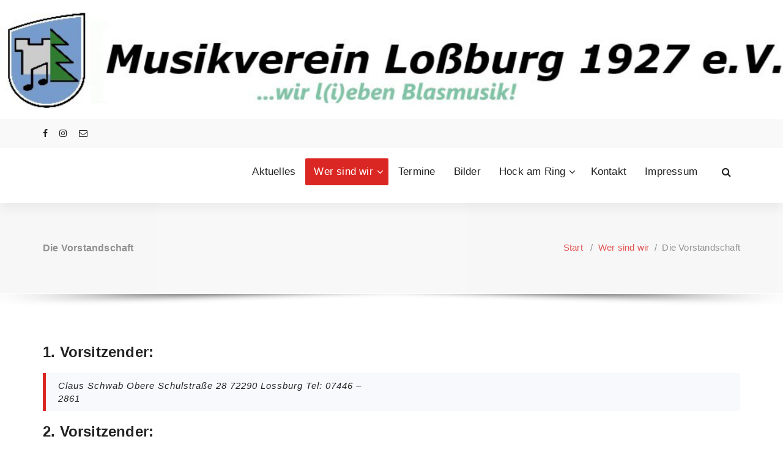

--- FILE ---
content_type: text/css
request_url: https://musikverein-lossburg.de/wp-content/themes/avira/style.css?ver=6.9
body_size: 26378
content:
/*
Theme Name: Avira
Theme URI: https://speciatheme.com/avira-free/
Author: Specia
Author URI: https://speciatheme.com/
Description: Avira is a trending WordPress theme with lots of powerful features, instantly giving a professional look to your online presence. It fits for business, portfolio, food & restaurant, gym & fitness, spa salon, medical practitioner & hospitals, landing pages, product pages, corporate business, digital agency, product showcase, financial advisor, accountant, law firm, wealth advisor, photography, personal, and any eCommerce stores. Avira premium version provides you more than 10 different designs and supports popular plugins WPML, Polylang, WooCommerce, Contact Form 7, Revolution Slider, Elementor, Visual Composer, WP-Forms, Ninja Forms, Jetpack, WP-Featherlight, Give (WordPress Donation Plugin), Gravity Forms, Yoast SEO and many more. View the demo of Avira Premium https://demo.speciatheme.com/pro/?theme=avira
Template: specia
Version: 18.8
Tested up to: 6.9
Requires PHP: 5.6
Requires at least: 4.7
License: GPLv3 or later
License URI: https://www.gnu.org/licenses/gpl-3.0.html
Text Domain: avira
Tags: one-column, two-columns, left-sidebar, right-sidebar, flexible-header, custom-background, custom-colors, custom-header, custom-menu,  custom-logo, featured-image-header, featured-images, footer-widgets, full-width-template, sticky-post, theme-options, threaded-comments, translation-ready, blog, entertainment, portfolio, editor-style, grid-layout

This theme, like WordPress, is licensed under the GPL.
Use it to make something cool, have fun, and share what you've learned with others.

*/


.entry-content a, .comment-content a, .widget_text a, strong a, blockquote a, code a, p a{
    color: #db2723;
    text-decoration: underline;
}

.entry-content .more-link {
    text-decoration: none;
}

section.footer-copyright p a {
    color: #db2723;
}

.sidebar .widget input[type="submit"]:hover,
.sidebar .widget input[type="submit"]:focus,
.sidebar .wp-block-search .wp-block-search__button:hover,
.sidebar .wp-block-search .wp-block-search__button:focus {
    background: #db2723;
    border-color: #db2723;
}

.features-version-one .feature-box-info h4, .features-version-one .feature-box-info h4 a {
    color: #db2723;
}

/*---------------------------------------------
    Header Avira (nav-avira)
---------------------------------------------*/

.nav-avira .menu-right li .cart-icon-wrap > a {
    width: 40px;
    height: 40px;
    line-height: 40px;
    display: block;
    text-align: center;
    border: 1px solid #e5e5e5;
    box-shadow: 0 0 10px rgba(0, 0, 0, 0.15);
}

/*---------------------------------------
    Slider Three
-----------------------------------------*/

.slider-section-three .item {
    position: relative;
    overflow: hidden;
}

.slider-section-three .owl-item .item > img {
    display: block;
    width: 100%;
    height: auto;
    -webkit-transition: all 20s;
    transition: all 20s;
    transition-timing-function: linear;
}

.slider-section-three .owl-item:nth-child(even) .item > img {
  -webkit-transform: scale(1.4);
  transform: scale(1.4);
  -webkit-transform-origin: bottom right;
  transform-origin: bottom right;
}

.slider-section-three .owl-item:nth-child(odd) .item > img {
  -webkit-transform: scale(1.1);
  transform: scale(1.1);
  -webkit-transform-origin: bottom left;
  transform-origin: bottom left;
}

.slider-section-three .owl-item.active:nth-child(even) .item > img {
  -webkit-transform: scale(1.1);
  transform: scale(1.1);
}

.slider-section-three .owl-item.active:nth-child(odd) .item > img {
  -webkit-transform: scale(1.4);
  transform: scale(1.4);
}

.slider-section-three .specia-content h6 {
    max-width: max-content;
    display: inline-block;
    padding: 9px 16px;
}

.slider-section-three .specia-content h6 span {
    color: #ffffffff;
}

@media only screen and (min-width: 768px) and (max-width: 991px) {
    .slider-section-three .specia-content h6 {
        padding: 6px 12px;
        font-size: 15px;
    }
    .slider-section-three .specia-content h1 {
        font-size: 36px;
        margin: 0 0 10px;
    }
}

/*---------------------------------------
    Avira CTA
-----------------------------------------*/
@import url('https://fonts.googleapis.com/css2?family=Sacramento&display=swap');
.call-to-action-three .background-overlay {
    overflow: hidden;
}
.call-to-action-three .background-overlay .row {
    position: relative;
    height: 100%;
    min-height: 200px;
    z-index: 0;
}
.call-to-action-three .background-overlay .row:after {
    content: '';
    background-image: url('images/bg-line.png');
    background-repeat: repeat;
    background-position: top left;
    position: absolute;
    top: 0;
    left: 0;
    width: calc(100% + 1000px);
    height: 100%;
    z-index: -1;
}
.call-to-action-three .cta-bg {
    width: 100%;
    height: 100%;
    display: block;
}
.call-to-action-three .cta-bg img {
    min-height: 250px;
    object-fit: cover;
}
.call-to-action-three .call-wrapper {
    margin-left: 5px;
}
.call-to-action-three h2 {
    font-size: 23px;
    font-weight: 400;
    line-height: 1.5;
    color: #ffffff;
    padding-top: 0;
    margin: 0 0 6px;
}
.call-to-action-three p {
    font-size: 27px;
    line-height: 1.2;
    color: #ffffff;
    margin-bottom: 0;
    font-weight: 700;
}
.call-to-action-three .cta-or,
.call-to-action-three h2 span{
    color: #ffffff;
}
.call-to-action-three .cta-or {
    margin: 0 6px 0 10px;
    font-size: 16px;
    font-weight: 500;
}
.call-to-action-three .call-btn-1 {
    font-family: 'Open Sans', sans-serif;
    display: inline-block;
    color: #ffffff;
    background: #222222;
    -webkit-transition: all 200ms ease-out;
    -moz-transition: all 200ms ease-out;
    -o-transition: all 200ms ease-out;
    transition: all 200ms ease-out;
}
.call-to-action-three .bt-effect-2:before {
    background: #ffffff;
}
.call-to-action-three .call-btn-1:hover{
	color: #222222;
    background: #ffffff;
    border-color: #ffffff;
     -webkit-transition: all 200ms ease-out;
       -moz-transition: all 200ms ease-out;
         -o-transition: all 200ms ease-out;
            transition: all 200ms ease-out;
}
.call-to-action-three .call-wrapper a:focus,
.call-to-action-three .call-wrapper a:hover {
	color: #ffffff;
}
@media (min-width: 1200px) {
	.call-to-action-three .background-overlay .container {
	    width: 1170px;
	}
}
@media (max-width: 991px) {
	.call-to-action-three .cta-bg img {
	    max-height: 200px;
	}
	.call-to-action-three .background-overlay .row {
		padding: 25px 0;
	}
    .call-to-action-three [class^='col-md-'] {
        padding: 0 25px;
    }
    .call-to-action-three [class^='col-md-'], .call-to-action-three [class^='col-md-'] img {
        width: 100%;
        text-align: left;
        justify-content: flex-start;
    }
    .call-to-action-three [class^='col-md-'] p {
        margin-bottom: 0;
    }
}

.post_date {
	background: #db2723;
}

.post_date h6 {
   color: #ffffff;
}

/*---------------------------------------
    Avira Service
-----------------------------------------*/

.service-avira .service-box:hover,
.service-avira .service-box:focus-within {
    color: #ffffff;
}

.service-box,
.specia-icon:before,
.service-title a,
.service-description p {
    -webkit-transition: all .3s cubic-bezier(.645,.045,.355,1);
    transition: all .3s cubic-bezier(.645,.045,.355,1);
}

.service-avira .service-title a:hover,
.service-avira .service-title a:focus {
    color: #00a3c8;
}

.service-avira .specia-icon:before {
    font-size: 60px;
    color: #222222;
    padding: 0;
}

.service-avira .service-box {
    text-align: left;
    padding-bottom: 18px;
}

.service-avira a.more-link {
    display: block;
    border-top: 1px solid #e6e6e6;
    margin-top: 20px;
    padding-top: 17px;
}

.service-avira a.more-link:after,
.service-avira a.more-link:after {
    bottom: 5px;
    right: 20px;
    top: auto;
}
.service-avira .service-description a.more-link:after {
    content: "\f112";
    color: #ffffff;
    background: none;
    transform: rotateY(170deg);
    font-weight: 500;
}
.service-avira .service-box:hover .service-description a.more-link:after,
.service-avira .service-box:focus-within .service-description a.more-link:after {
    right: 0;
    opacity: 1;
}

.service-avira .service-box:hover .specia-icon:before,
.service-avira .service-box:focus-within .specia-icon:before,
.service-avira .service-box:hover .service-title a,
.service-avira .service-box:focus-within .service-title a,
.service-avira .service-box:hover .service-description p,
.service-avira .service-box:focus-within .service-description p,
.service-avira .service-box:hover a.more-link,
.service-avira .service-box:focus-within a.more-link {
    color: #ffffff;
}

.service-avira .service-box:hover a.more-link:after,
.service-avira .service-box:focus-within a.more-link:after {
    color: #ffffff;
    background: none;
}

/*---------------*/
/***** Romeo *****/
/*---------------*/

figure.effect-portfolio5 {
    -webkit-perspective: 1000px;
    perspective: 1000px;
}

figure.effect-portfolio5 img {
    -webkit-transition: opacity 0.35s, -webkit-transform 0.35s;
    transition: opacity 0.35s, transform 0.35s;
    -webkit-transform: translate3d(0,0,300px);
    transform: translate3d(0,0,300px);
}

figure.effect-portfolio5:hover img,
figure.effect-portfolio5:focus-within img {
    opacity: 0.6;
    -webkit-transform: translate3d(0,0,0);
    transform: translate3d(0,0,0);
}

figure.effect-portfolio5 figcaption::before,
figure.effect-portfolio5 figcaption::after {
    position: absolute;
    top: 38%;
    left: 50%;
    width: 80%;
    height: 1px;
    background: #fff;
    content: '';
    -webkit-transition: opacity 0.35s, -webkit-transform 0.35s;
    transition: opacity 0.35s, transform 0.35s;
    -webkit-transform: translate3d(-50%,-50%,0);
    transform: translate3d(-50%,-50%,0);
}

figure.effect-portfolio5:hover figcaption::before,
figure.effect-portfolio5:focus-within figcaption::before {
    opacity: 0.5;
    top: 50%;
    -webkit-transform: translate3d(-50%,-50%,0) rotate(45deg);
    transform: translate3d(-50%,-50%,0) rotate(45deg);
}

figure.effect-portfolio5:hover figcaption::after,
figure.effect-portfolio5:focus-within figcaption::after {
    opacity: 0.5;
    top: 50%;
    -webkit-transform: translate3d(-50%,-50%,0) rotate(-45deg);
    transform: translate3d(-50%,-50%,0) rotate(-45deg);
}

figure.effect-portfolio5 h2
{
    position: absolute;
    top: 22%;
    left: 0;
    width: 100%;
    -webkit-transition: -webkit-transform 0.35s;
    transition: transform 0.35s;
}
figure.effect-portfolio5 p {
    position: absolute;
    top: 36%;
    left: 0;
    width: 100%;
    -webkit-transition: -webkit-transform 0.35s;
    transition: transform 0.35s;
}

figure.effect-portfolio5 h2 {
    -webkit-transform: translate3d(0,80%,0) translate3d(0,-120%,0);
    transform: translate3d(0,80%,0) translate3d(0,-120%,0);
}

figure.effect-portfolio5 p {
    color: #ffffff;
    font-size: 15px;
    font-family: 'Open Sans', sans-serif;
    padding: 0 20px;
    -webkit-transform: translate3d(0,10%,0) translate3d(0,20%,0);
    transform: translate3d(0,10%,0) translate3d(0,20%,0);
}

figure.effect-portfolio5:hover h2,
figure.effect-portfolio5:focus-within h2 {
    -webkit-transform: translate3d(0,110%,0) translate3d(0,-100%,0);
    transform: translate3d(0,110%,0) translate3d(0,-100%,0);
}

figure.effect-portfolio5:hover p,
figure.effect-portfolio5:focus-within p {
    -webkit-transform: translate3d(0,-70%,0) translate3d(0,100%,0);
    transform: translate3d(0,-70%,0) translate3d(0,100%,0);
}


/*---------------------------------------
    Search Result
-----------------------------------------*/	

.page-wrapper .posts-navigation a {
    background: transparent;
    font-family: 'Open Sans', sans-serif;
    padding: 12px 24px;
    border-radius: 30px;
    display: table-cell;
    float: left;
    -webkit-transition: all 200ms ease-out;
    -moz-transition: all 200ms ease-out;
    -o-transition: all 200ms ease-out;
    transition: all 200ms ease-out;
}

.page-wrapper .posts-navigation a:hover {
    color: #fff;
}

.page-wrapper .posts-navigation .nav-next {
    float: right;
}


.wp-block-search .wp-block-search__button:hover,
.wp-block-search .wp-block-search__button:focus {
    background: #db2723;
    color: #ffffff;
}

.wp-block-table figcaption {
    text-align: center;
}

.wp-block-image figcaption {
    text-align: center;
    font-weight: 600;
}

.wp-block-loginout a{
	text-decoration:none;
}

.entry-content .more-link:hover,
.entry-content .more-link:focus {
    color: #ffffff;
}	


.select2-container--default .select2-selection--single {
    min-height: 2.35em;
}

.price_slider_wrapper .ui-slider .ui-slider-handle {
    background: #ffffff;
}

.footer-sidebar .widget .woocommerce-product-search button:not(:hover):not(:focus) {
    color: #fff;
    border: solid 2px #fff;
    background: transparent;
}

.select2-container--default .select2-selection--single .select2-selection__rendered {
    line-height: 2.35em;
}

.select2-container--default .select2-selection--single .select2-selection__arrow {
    height: 2.35em;
}

.wp-block-buttons {
    margin: 15px 0;
}

.wp-block-categories {
    list-style: none;
}

.site-content .wp-block-group.has-background {
    padding: 0 20px;
}

.wp-block-table figcaption {
    font-weight: 600;
}

.has-text-color em,
.has-text-color h2 {
    color: inherit;
}

a.wp-block-file__button,
a.wp-block-file__button:hover,
a.wp-block-file__button:focus {
    color: #fff;
}

.has-text-color * {
    color: inherit;
}

.has-text-color a:hover, 
.has-text-color a:focus {
    color: inherit;
}

.wp-block-pullquote.has-text-color blockquote {
    border-color: inherit;
}    

blockquote {
    border-color: inherit !important;
}

.wp-block-image figcaption {
 	margin-bottom: 0;
}


blockquote.wp-block-quote.has-text-color p,
blockquote.wp-block-quote.has-text-color p var,
blockquote.wp-block-quote.has-text-color p cite,
blockquote.wp-block-quote.has-text-color cite {
	color: inherit;
}

.wp-block-table figcaption {
     text-align: center;
 	}
.sidebar .widget .wp-block-group .wp-block-image {
 margin-bottom: 0;
}

ul.wp-block-rss {
 	list-style: disc;
}

.has-text-color a:hover, .has-text-color a:focus {
	color: inherit;
}

.entry-content ul:last-child {
	margin-bottom: 0;
}
.wp-block-code.has-text-color code {
	color: inherit;
}

.sidebar .widget .wp-block-group .is-nowrap p {
 	padding: 0;
 }
 
 sidebar .widget .wp-block-group .wp-block-latest-comments .wp-block-latest-comments__comment .wp-block-latest-comments__comment-date {
	padding-top: 0.5rem;
 	padding-bottom: 0.5rem;
 	font-size: 0.875rem;
 }
 
 /*wp-Block-RSS*/
ul.wp-block-rss {
 	list-style: none;
 	margin-left: 0;
}
ul.wp-block-rss li.wp-block-rss__item {
	margin-bottom: 1rem;
}
ul.wp-block-rss li.wp-block-rss__item:last-child {
	margin-bottom: 0;
}

.sidebar .widget .wp-block-group .wp-block-pullquote blockquote {
	margin-top: 0;
	margin-bottom: 0;
}

.sidebar .widget .wp-block-group .wp-block-rss .wp-block-rss__item-title > a {
 	font-weight: 600;
}

.wp-block-quote.is-style-large {
	padding-top: 1.10rem;
	padding-bottom: 1.10rem;
}

.sidebar .widget .wp-block-group .wp-block-file, .sidebar .widget .wp-block-group .wp-block-image {
        padding: 1.563rem 1.000rem 1.563rem;
}

.widget .wp-block-group .is-vertical a {
    color: inherit;
}

.entry-content ol.wp-block-latest-comments {
	padding-left: 2rem;
}

.wp-block-table figcaption {
  text-align: center;
}

.post .entry-content ul.wp-block-archives {
	margin-left: 1.125rem;
	list-style: disc
}

.wp-block-code.has-background code {
	background: inherit;
}

.wp-block-group .wp-block-embed,
.wp-block-group .wp-block-image {
	 padding: 1.563rem 1.000rem 1.563rem;
}

.wp-block-archives-dropdown select,
.wp-block-categories-dropdown select {
     width: auto;
}

.widget .wp-block-group .wp-block-columns {
	margin-bottom: 0;
} 

.widget .wp-block-group .wp-block-rss li:last-child {
    padding-bottom: 0;
}

ul.wp-block-page-list a {
  text-decoration: none;
}

.sidebar .wp-block-group .is-nowrap {
 margin: 1.563rem 1.000rem 1.563rem;
}

.sidebar .widget .wp-block-group .wp-block-latest-comments__comment-meta {
	font-weight: 600;
	line-height: 1.5;
}

.wp-block-woocommerce-customer-account a .wc-block-customer-account__account-icon {
	height: 2em;
	width: 2em;
}

.sidebar .widget .wp-block-group .is-layout-flow h2 {
	border-left: 0 none;
}

.wc-block-components-product-title a,
.wc-block-components-product-title a:hover,
.wc-block-components-product-title a:focus {
	text-decoration: none;
}

.wp-block-verse {
  padding: 10px;
}

.wp-block-calendar .wp-calendar-nav {
 	    position: relative;
	    top: 0;
 	    left: 0;
	    width: 100%;
}

.sidebar .widget .wp-block-group .wp-block-latest-comments,
.sidebar .widget .wp-block-group .wp-block-loginout,
.sidebar .widget .wp-block-group .wp-block-table,
.sidebar .widget .wp-block-group .wp-block-buttons {
	padding: 1.563rem 1.000rem 1.563rem;
}

.sidebar .widget .wp-block-group .wp-block-embed {
	margin: 0;
}

.sidebar .widget .wp-block-group ol li {
	padding-bottom: 0.625rem;
}

.wp-block-details summary {
 	font-weight: 600;
 	padding: 10px;
}

a.wc-block-grid__product-link {
 text-decoration: none;
 }
 
.wp-block-latest-posts__post-author {
 	font-size: 1.7rem;
 	font-weight: 600;
 }
 
.wp-block-cover.has-background-dim-60.has-background-dim .wp-block-cover-text a:hover {
	color: inherit;
} 

.sidebar .widget .wp-block-group .wp-block-cover,
.sidebar .widget .wp-block-group .wp-block-separator {
	margin-bottom: 0rem;
}

.wp-block-quote .wp-block-search {
	padding-bottom: 5px;
}

.wc-block-mini-cart__icon,
.wc-block-mini-cart__badge {
	color: inherit;
}

.sidebar .widget .wp-block-pullquote cite {
    z-index: 1;
}

.sidebar .widget .wp-block-group .is-nowrap {
	margin: 1.563rem 1.000rem 1.563rem;
}

.wp-block-post-title a {
	text-decoration: none;
}

.wp-block-details summary {
	font-weight: 600;
}

.wp-block-group.has-black-border-color {
	border-color: #333 !important;
}

.widget .wp-block-group .wp-block-preformatted a {
	color: inherit;
}

.wp-block-woocommerce-single-product .wp-block-post-title a {
   text-decoration: none;
}

.footer-sidebar .widget .wp-block-group .wp-block-image .wp-element-caption a {
 	   color:inherit;
}

.sidebar .widget .wp-block-group .is-nowrap p {
	padding: 0;
}

.sidebar .widget.widget_block .wp-block-group ul.wp-block-latest-posts__list {
    margin-left: 0;
}

.sidebar .widget .wp-block-group .wp-block-latest-comments__comment-meta {
	font-weight: 600;
	line-height: 1.5;
}

.wc-block-components-product-title a.wc-block-components-product-name:hover,
.wc-block-components-product-title a.wc-block-components-product-name:focus {
	color: inherit;
}

.wp-block-code.has-text-color code {
    color: inherit;
}

.wc-block-grid__products .wc-block-components-product-button__button {
    border-radius: 0;
}

.widget .wp-block-heading:before {
	left: 0;
	top: 0;
}

div.wc-block-components-sidebar-layout.wc-block-cart .wc-block-cart__totals-title {
	font-weight: 700;
	font-size: 24px;
}

.wc-block-components-checkout-place-order-button{
	background: inherit;
}

.widget .wp-block-social-links {
   margin-bottom: 0;
}

.wp-block-latest-comments article{
	margin-bottom: 0px;
}

.sidebar .widget .wp-block-group .wp-block-button .wp-block-button__link {
	color: #fff;
}

button.wp-block-search__button.wp-element-button:hover,
button.wp-block-search__button.wp-element-button:focus{
    border: 2px solid;
}

.wc-block-components-totals-coupon__content button.components-button {
 border-radius: 4px;
}

.wp-block-code code img {
	padding: 10px;
}

.wp-block-latest-posts__list .wp-block-latest-posts__post-author,
.wp-block-latest-posts__list .wp-block-latest-posts__post-date {
	text-decoration: none;
}

.wc-block-cart-items td {
	color: inherit;
}

.wc-block-components-totals-coupon__content button.components-button {
 	    border-radius: 0;
}

ul.wp-block-page-list a {
	text-decoration: none;
}

.wc-block-featured-category__link .wp-block-button__link:focus {
	color: #fff;
}

.wc-block-featured-product__price .woocommerce-Price-amount.amount {
	color: inherit;
}

.wp-block-post-comments-form .comment-reply-title {
   margin-bottom: 1.4rem;
}

.wp-block-group .wp-block-details p {
	margin-top: 1rem;
    padding-top: 1rem;
}

.woocommerce table.shop_attributes td {
    text-decoration: none;
}

.wc-block-cart-items th {
	color: inherit;
}

.wp-block-latest-posts__post-author {
	font-size: 18px;
	font-weight: 600;
}

.post .entry-content ul.wp-block-post-template li.wp-block-post .wp-block-post-date {
	padding-bottom: 1.2rem;
}

.wc-block-mini-cart__empty-cart-wrapper .wc-block-mini-cart__shopping-button:focus {
	color: #fff;
}

.wc-block-featured-product__price .woocommerce-Price-amount.amount {
	text-decoration: none;
}

.widget .wp-block-group pre.wp-block-preformatted {
    background: rgba(26, 26, 26, 0.8);
    color: #ddd;
}

.sidebar .widget .wp-block-file .wp-block-file__button {
	background-color: #1b8415;
}

.wp-block-social-links .wp-social-link:last-child {
	margin-bottom: 8px;
}

.wp-block-code.has-background code {
	background: inherit;
}

.wc-block-mini-cart__footer-checkout:focus {
	background-color: inherit;
	color: #fff;
}

.wc-block-cart__submit-button,
.wc-block-cart__submit-button:hover,
.wc-block-cart__submit-button:focus {
	text-decoration: none;
}

.wc-block-mini-cart__badge {
	color: inherit;
}

table.wc-block-cart-items .wc-block-cart-items__row .wc-block-components-product-name {
	line-height: 16px;
}

.wc-block-mini-cart__footer .wc-block-mini-cart__footer-actions a {
	font-size: 1.2rem;
	text-decoration: none;
}

.wc-block-mini-cart__footer span.wc-block-components-totals-item__label {
	font-size: 16px;
	line-height: 20px;
}

.wp-block-file.has-background {
	padding: 0.5rem;
}

.wc-block-cart-item__remove-link {
	text-decoration: none !important;
}

a.wp-block-latest-posts__post-title {
	 text-decoration: none;
}

.wp-block-latest-comments__comment a {
	text-decoration: none;
}

.has-background.wp-block-read-more {
	padding: 0.25em 1.375em;
}

.wc-block-components-product-badge {
    font-size: 1rem !important;
}

.wc-block-components-totals-coupon-link {
	text-decoration: none;
}

.wc-block-grid__product-price.price ins {
 	line-height: 18px;
}

.wc-block-components-product-badge {
    text-decoration: none;
}

.wp-block-file a {
	line-height: 18px;
}

.wc-block-components-totals-coupon-link {
    line-height: 18px;
}

.wp-block-comment-author-name a {
    color: inherit;
}

.widget .wp-block-heading:after {
	background: inherit;
}

.wp-block-comment-date span a {
    color: inherit;
}

.wc-block-grid__product-add-to-cart.wp-block-button .wp-block-button__link {
	text-decoration: none;
}

.wc-block-mini-cart__empty-cart-wrapper .wc-block-mini-cart__shopping-button:hover	{
	color: #fff;
}

.wc-block-mini-cart__empty-cart-wrapper .wc-block-mini-cart__shopping-button:focus	{
	color: #fff;
}

.wp-block-page-list a:hover,.wp-block-page-list a:focus {
	color: inherit;
}

.wp-block-page-list {
	list-style: none;
}

.wp-block-page-list a {
	font-weight: 600;
}

.wp-block-social-links .wp-social-link:last-child {
	margin-bottom: 10px;
}

.wp-block-social-links .wp-social-link a {
	box-shadow: none;
}

.wp-block-calendar table th {
	font-weight: 600;
}

.widget .wp-block-read-more {
	font-weight: 500;
}

.entry-content blockquote cite a:hover,
.entry-content blockquote cite a:focus {
	text-decoration: underline;
}

.widget .wp-block-group ul li a {
	text-decoration: none;
}

.wp-block-list.has-background {
	padding: 1.25em 2.375em;
}

.wp-block-preformatted.has-background {
	padding: 1em;
}

.sidebar .widget .wp-block-group .is-vertical a {
	color: inherit;
}

.footer-sidebar .widget.widget_block .wp-block-group p a {
	color: inherit;
}

.wp-block-page-list.has-background {
	padding: 1rem;
}

.wp-block-page-list p a {
	padding: 1rem;
}

.wp-block-post-author img {
    border-radius: 100%;
}

a.wp-block-button__link:focus {
	color: #fff;
	text-decoration: none;
}

.post.grid-view-news-area ul.wp-block-rss {
	list-style: disc;
}

.post .wp-block-archives li {
	padding-bottom: 0.625rem;
}

.widget .wp-block-embed .wp-element-caption a {
	color: inherit;
}

.sidebar .widget .textwidget a span{
	color: inherit;
}

.wp-block-file .wp-block-file__button {
   text-decoration: none;
   border: none;
}

select:focus,
.form-control:focus {
	border-color: rgb(255, 33, 79);
	box-shadow: 0 0 5px rgba(255, 33, 79, 1);
}

.input-group > .form-control:focus,
.input-group > .custom-select:focus,
.input-group > .custom-file:focus {
	z-index: 0;
}

.sidebar .widget .wp-block-group .wp-block-embed {
	margin: 0;
}

table.wc-block-cart-items .wc-block-cart-items__row .wc-block-cart-item__quantity .wc-block-cart-item__remove-link {
 text-decoration: none !important;
}

.footer-sidebar .widget .wp-block-group .wp-block-verse {
 	    background: #202020;
 	    color: #cccccc;
}

.widget .wp-block-quote {
	color: inherit;
}

.sidebar .widget .wp-block-group .wp-block-preformatted a {
	text-decoration: underline;
}

.entry-content ul.wp-block-post-template li.wp-block-post:hover {
	box-shadow: none;
}

.wp-block-image .alignleft figcaption {   
	text-align: left; 
}